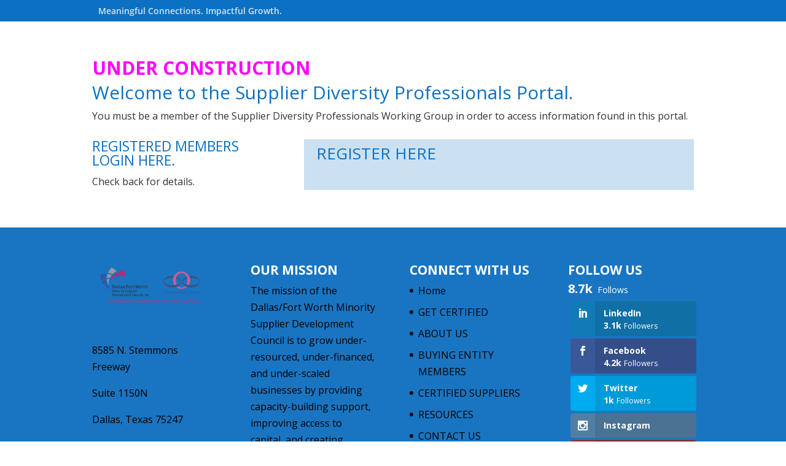

--- FILE ---
content_type: text/html; charset=UTF-8
request_url: https://dfwmsdc.com/wp-admin/admin-ajax.php
body_size: -314
content:
8.7k

--- FILE ---
content_type: text/html; charset=UTF-8
request_url: https://dfwmsdc.com/wp-admin/admin-ajax.php?&action=dm_device_id
body_size: -82
content:
696a8e3a-660f-5cbb-87c2-8fe4bc319040

--- FILE ---
content_type: text/css
request_url: https://dfwmsdc.com/wp-content/plugins/zigaform-wp-form-builder/modules/addon_func_anim/views/frontend/assets/style-front.css?ver=1.0
body_size: -340
content:
.zgfm_addon_anim_prevtostart {
    opacity: 0;
}
.zgfm_addon_anim_prevtostart:not(.zgfm_addon_anim_start) {
    animation: 0s ease 0s normal none 1 running none;
}

.zgfm_addon_anim_start {
    opacity: 1;
}




.sfdc-wrap .animated {
    animation-fill-mode: backwards!important;
}

--- FILE ---
content_type: application/javascript
request_url: https://dfwmsdc.com/wp-content/plugins/zigaform-wp-form-builder/modules/addon_func_anim/views/frontend/assets/js/script.js?ver=3.9.7.1
body_size: -78
content:
;if(typeof($uifm) === 'undefined') {
	$uifm = jQuery;
}
var zgfm_addon_anim_front = zgfm_addon_anim_front || null;
if(!$uifm.isFunction(zgfm_addon_anim_front)){
(function($, window) {
 "use strict";  
    
var zgfm_addon_animFront = function(){
    var zgfm_variable = [];
    zgfm_variable.innerVars = {};
    zgfm_variable.externalVars = {};
    
    this.initialize = function() {
        this.load_events();
    };
    
    this.load_events = function(){
        
        var tmp_obj_anim = $(".zgfm_addon_anim_prevtostart:not(.zgfm_addon_anim_start)");
       
       tmp_obj_anim.each(function (i) {
           var tmp_obj_sel=$(this);
             //run animation
                void 0 !== $.fn.waypoint && tmp_obj_sel.waypoint(function() {
                  tmp_obj_sel.addClass("zgfm_addon_anim_start animated");
              }, {
                  offset: "85%"
              })
            
        });
    };
   
   
   
};
window.zgfm_addon_anim_front = zgfm_addon_anim_front = $.zgfm_addon_anim_front = new zgfm_addon_animFront();


})($uifm,window);
} 


$uifm(document).ready(function () {
    //zgfm_addon_anim_front.initialize();
});
